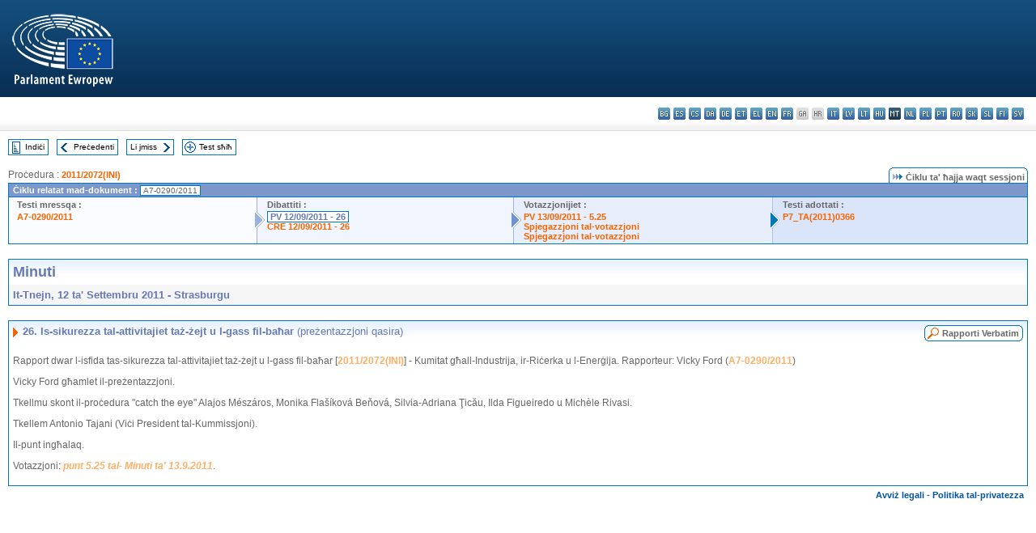

--- FILE ---
content_type: text/html; charset=UTF-8
request_url: https://www.europarl.europa.eu/doceo/document/PV-7-2011-09-12-ITM-026_MT.html
body_size: 1864
content:
<!DOCTYPE html>
<html lang="en">
<head>
    <meta charset="utf-8">
    <meta name="viewport" content="width=device-width, initial-scale=1">
    <title></title>
    <style>
        body {
            font-family: "Arial";
        }
    </style>
    <script type="text/javascript">
    window.awsWafCookieDomainList = [];
    window.gokuProps = {
"key":"AQIDAHjcYu/GjX+QlghicBgQ/7bFaQZ+m5FKCMDnO+vTbNg96AH8rhIMJ+z/0ZlnwNGCUsFTAAAAfjB8BgkqhkiG9w0BBwagbzBtAgEAMGgGCSqGSIb3DQEHATAeBglghkgBZQMEAS4wEQQM0xF1depSHZO07bzbAgEQgDtkDWjfu/iA1FFovrm1DbICsUAV04yfVyp7MT61DYp7EWM6jDnLUg9RkBp27QieKrX3EpH4gWzcP8WQoA==",
          "iv":"D549DAExTAAAAlM2",
          "context":"46SKE6YTB0MDjfsvq/DFBTL1KPxqB37yoHUXTyy4+oXt5407D0lJpohvZ2/[base64]/UD1FFZHFDzze+K5EiiPERN3dl6ZDV7cpd4YUEKo9igd4ItnDGXme+ZxFwo"
};
    </script>
    <script src="https://e3c1b12827d4.5ce583ec.us-east-2.token.awswaf.com/e3c1b12827d4/d7f65e927fcd/f9998b2f6105/challenge.js"></script>
</head>
<body>
    <div id="challenge-container"></div>
    <script type="text/javascript">
        AwsWafIntegration.saveReferrer();
        AwsWafIntegration.checkForceRefresh().then((forceRefresh) => {
            if (forceRefresh) {
                AwsWafIntegration.forceRefreshToken().then(() => {
                    window.location.reload(true);
                });
            } else {
                AwsWafIntegration.getToken().then(() => {
                    window.location.reload(true);
                });
            }
        });
    </script>
    <noscript>
        <h1>JavaScript is disabled</h1>
        In order to continue, we need to verify that you're not a robot.
        This requires JavaScript. Enable JavaScript and then reload the page.
    </noscript>
</body>
</html>

--- FILE ---
content_type: text/html;charset=UTF-8
request_url: https://www.europarl.europa.eu/doceo/document/PV-7-2011-09-12-ITM-026_MT.html
body_size: 3952
content:
<!DOCTYPE html PUBLIC "-//W3C//DTD XHTML 1.0 Transitional//EN" "http://www.w3.org/TR/xhtml1/DTD/xhtml1-transitional.dtd">
<html xmlns="http://www.w3.org/1999/xhtml" xml:lang="mt" lang="mt"><head><meta http-equiv="Content-Type" content="text/html; charset=UTF-8" /><meta http-equiv="Content-Language" content="mt" />

<title>Minuti - Is-sikurezza tal-attivitajiet taż-żejt u l-gass fil-baħar (preżentazzjoni qasira) - It-Tnejn, 12 ta' Settembru 2011</title><meta name="title" content="Minuti - Is-sikurezza tal-attivitajiet taż-żejt u l-gass fil-baħar (preżentazzjoni qasira) - It-Tnejn, 12 ta' Settembru 2011" /><meta name="language" content="mt" />

<meta name="robots" content="index, follow, noodp, noydir, notranslate" /><meta name="copyright" content="© L-Unjoni Ewropea, 2011 – Sors: il-Parlament Ewropew" /><meta name="available" content="12-09-2011" /><meta name="sipade-leg" content="7" /><meta name="sipade-type" content="PV" /><meta property="og:title" content="Minuti - Is-sikurezza tal-attivitajiet taż-żejt u l-gass fil-baħar (preżentazzjoni qasira) - It-Tnejn, 12 ta' Settembru 2011" /><meta property="og:image" content="https://www.europarl.europa.eu/website/common/img/icon/sharelogo_facebook.jpg" />

<link rel="canonical" href="https://www.europarl.europa.eu/doceo/document/PV-7-2011-09-12-ITM-026_MT.html" />

<link href="/doceo/data/css/style_common.css" rel="stylesheet" type="text/css" /><link href="/doceo/data/css/style_common_print.css" rel="stylesheet" type="text/css" /><link href="/doceo/data/css/style_sipade.css" rel="stylesheet" type="text/css" /><link href="/doceo/data/css/style_activities.css" rel="stylesheet" type="text/css" /><link href="/doceo/data/css/common_sides.css" type="text/css" rel="stylesheet" /><link href="/doceo/data/css/style_sipade_oj_sched.css" type="text/css" rel="stylesheet" />
<script src="/doceo/data/js/overlib.js" type="text/javascript"> </script>
<script src="/doceo/data/js/swap_images.js" type="text/javascript"> </script>
<script src="/doceo/data/js/sipade.js" type="text/javascript"> </script>
<script src="/doceo/data/js/jquery-1.4.4.js" type="text/javascript"> </script><script src="/doceo/data/js/selectPvVotSec.js" type="text/javascript"> </script>
<script src="/doceo/data/js/sipade-OJ-SYN.js" type="text/javascript"> </script><!--ATI analytics script--><script type="text/javascript" data-tracker-name="ATInternet" defer data-value="/website/webanalytics/ati-doceo.js" src="//www.europarl.europa.eu/website/privacy-policy/privacy-policy.js" ></script></head><body bgcolor="#FFFFFF"><div id="overDiv" style="position:absolute; visibility:hidden; z-index:1000;"> </div><a name="top"></a><table cellpadding="0" cellspacing="0" border="0" width="100%"><tr><td><div id="header_sides" class="new">
<a href="/portal/mt"><img alt="Go back to the Europarl portal" title="Go back to the Europarl portal" src="/doceo/data/img/EP_logo_neg_MT.png" /></a><h3 class="ep_hidden">Choisissez la langue de votre document :</h3><ul class="language_select">
            <li><a title="bg - български" class="bg on" href="/doceo/document/PV-7-2011-09-12-ITM-026_BG.html">bg - български</a></li>
            <li><a title="es - español" class="es on" href="/doceo/document/PV-7-2011-09-12-ITM-026_ES.html">es - español</a></li>
            <li><a title="cs - čeština" class="cs on" href="/doceo/document/PV-7-2011-09-12-ITM-026_CS.html">cs - čeština</a></li>
            <li><a title="da - dansk" class="da on" href="/doceo/document/PV-7-2011-09-12-ITM-026_DA.html">da - dansk</a></li>
            <li><a title="de - Deutsch" class="de on" href="/doceo/document/PV-7-2011-09-12-ITM-026_DE.html">de - Deutsch</a></li>
            <li><a title="et - eesti keel" class="et on" href="/doceo/document/PV-7-2011-09-12-ITM-026_ET.html">et - eesti keel</a></li>
            <li><a title="el - ελληνικά" class="el on" href="/doceo/document/PV-7-2011-09-12-ITM-026_EL.html">el - ελληνικά</a></li>
            <li><a title="en - English" class="en on" href="/doceo/document/PV-7-2011-09-12-ITM-026_EN.html">en - English</a></li>
            <li><a title="fr - français" class="fr on" href="/doceo/document/PV-7-2011-09-12-ITM-026_FR.html">fr - français</a></li>
            <li class="ga" title="ga - Gaeilge">ga - Gaeilge</li>
            <li class="hr" title="hr - hrvatski">hr - hrvatski</li>
            <li><a title="it - italiano" class="it on" href="/doceo/document/PV-7-2011-09-12-ITM-026_IT.html">it - italiano</a></li>
            <li><a title="lv - latviešu valoda" class="lv on" href="/doceo/document/PV-7-2011-09-12-ITM-026_LV.html">lv - latviešu valoda</a></li>
            <li><a title="lt - lietuvių kalba" class="lt on" href="/doceo/document/PV-7-2011-09-12-ITM-026_LT.html">lt - lietuvių kalba</a></li>
            <li><a title="hu - magyar" class="hu on" href="/doceo/document/PV-7-2011-09-12-ITM-026_HU.html">hu - magyar</a></li>
            <li class="mt selected" title="mt - Malti">mt - Malti</li>
            <li><a title="nl - Nederlands" class="nl on" href="/doceo/document/PV-7-2011-09-12-ITM-026_NL.html">nl - Nederlands</a></li>
            <li><a title="pl - polski" class="pl on" href="/doceo/document/PV-7-2011-09-12-ITM-026_PL.html">pl - polski</a></li>
            <li><a title="pt - português" class="pt on" href="/doceo/document/PV-7-2011-09-12-ITM-026_PT.html">pt - português</a></li>
            <li><a title="ro - română" class="ro on" href="/doceo/document/PV-7-2011-09-12-ITM-026_RO.html">ro - română</a></li>
            <li><a title="sk - slovenčina" class="sk on" href="/doceo/document/PV-7-2011-09-12-ITM-026_SK.html">sk - slovenčina</a></li>
            <li><a title="sl - slovenščina" class="sl on" href="/doceo/document/PV-7-2011-09-12-ITM-026_SL.html">sl - slovenščina</a></li>
            <li><a title="fi - suomi" class="fi on" href="/doceo/document/PV-7-2011-09-12-ITM-026_FI.html">fi - suomi</a></li>
            <li><a title="sv - svenska" class="sv on" href="/doceo/document/PV-7-2011-09-12-ITM-026_SV.html">sv - svenska</a></li>
        </ul></div></td></tr><tr><td style="padding:10px;"><table width="100%" border="0" cellspacing="0" cellpadding="0"><tr><td><table border="0" align="left" cellpadding="0" cellspacing="0"><tr><td><table border="0" cellspacing="0" cellpadding="0" class="buttondocwin"><tr><td><a href="/doceo/document/PV-7-2011-09-12-TOC_MT.html"><img src="/doceo/data/img/navi_index.gif" width="16" height="16" border="0" align="absmiddle" alt="" /></a></td><td valign="middle"> <a href="/doceo/document/PV-7-2011-09-12-TOC_MT.html" title="Indiċi">Indiċi</a> </td></tr></table></td><td><img src="/doceo/data/img/spacer.gif" width="10" height="8" alt="" /></td><td><table border="0" cellspacing="0" cellpadding="0" class="buttondocwin"><tr><td><a href="/doceo/document/PV-7-2011-09-12-ITM-025_MT.html"><img src="/doceo/data/img/navi_previous.gif" width="16" height="16" border="0" align="absmiddle" alt="" /></a></td><td valign="middle"> <a href="/doceo/document/PV-7-2011-09-12-ITM-025_MT.html" title="Preċedenti">Preċedenti</a> </td></tr></table></td><td><img src="/doceo/data/img/spacer.gif" width="10" height="8" alt="" /></td><td><table border="0" cellspacing="0" cellpadding="0" class="buttondocwin"><tr><td valign="middle"> <a href="/doceo/document/PV-7-2011-09-12-ITM-027_MT.html" title="Li jmiss">Li jmiss</a> </td><td><a href="/doceo/document/PV-7-2011-09-12-ITM-027_MT.html"><img src="/doceo/data/img/navi_next.gif" width="16" height="16" border="0" align="absmiddle" alt="" /></a></td></tr></table></td><td><img src="/doceo/data/img/spacer.gif" width="10" height="8" alt="" /></td><td><table border="0" cellspacing="0" cellpadding="0" class="buttondocwin"><tr><td><a href="/doceo/document/PV-7-2011-09-12_MT.html"><img src="/doceo/data/img/navi_moredetails.gif" width="16" height="16" border="0" align="absmiddle" alt="" /></a></td><td valign="middle"> <a href="/doceo/document/PV-7-2011-09-12_MT.html" title="Test sħiħ">Test sħiħ</a> </td></tr></table></td><td><img src="/doceo/data/img/spacer.gif" width="10" height="8" alt="" /></td></tr><tr><td><img src="/doceo/data/img/spacer.gif" width="10" height="15" alt="" /></td></tr></table></td></tr></table><div xmlns:text="http://openoffice.org/2000/text" xmlns:xlink="http://www.w3.org/1999/xlink" xmlns:table="http://openoffice.org/2000/table" xmlns:fo="http://www.w3.org/1999/XSL/Format" xmlns:style="http://openoffice.org/2000/style" style="display:none" id="refhidden">PV-7-2011-09-12</div><div xmlns:text="http://openoffice.org/2000/text" xmlns:xlink="http://www.w3.org/1999/xlink" xmlns:table="http://openoffice.org/2000/table" xmlns:fo="http://www.w3.org/1999/XSL/Format" xmlns:style="http://openoffice.org/2000/style" style="display:none" id="lgNavhidden">MT</div><div xmlns:text="http://openoffice.org/2000/text" xmlns:xlink="http://www.w3.org/1999/xlink" xmlns:table="http://openoffice.org/2000/table" xmlns:fo="http://www.w3.org/1999/XSL/Format" xmlns:style="http://openoffice.org/2000/style" style="display:none" id="lgDochidden">MT</div><div xmlns:text="http://openoffice.org/2000/text" xmlns:xlink="http://www.w3.org/1999/xlink" xmlns:table="http://openoffice.org/2000/table" xmlns:fo="http://www.w3.org/1999/XSL/Format" xmlns:style="http://openoffice.org/2000/style" style="display:none" id="typeSourcehidden">iPlPv_Itm</div>
                <table border="0" cellpadding="0" cellspacing="0" width="100%"><tbody><tr><td align="left"><span class="contents">Proċedura : </span><a class="ring_ref_link" href="https://oeil.secure.europarl.europa.eu/oeil/popups/ficheprocedure.do?lang=en&amp;reference=2011/2072(INI)">2011/2072(INI)</a></td><td align="right"><table align="right" border="0" cellpadding="0" cellspacing="0"><tbody><tr><td><img src="/doceo/data/img/ring_tabs_left_doc_unselected.gif" height="19" width="4" alt="" /></td><td class="Tabs_doc_unselected"><img src="/doceo/data/img/ring_navi.gif" width="17" height="14" alt="" />Ċiklu ta' ħajja waqt sessjoni</td><td valign="middle"><img src="/doceo/data/img/ring_tabs_right_doc_unselected.gif" height="19" width="4" alt="" /></td></tr></tbody></table></td></tr></tbody></table><table class="doc_box_header" border="0" cellpadding="0" cellspacing="0" width="100%"><tbody><tr><td class="ring_multiple_bg" valign="top" colspan="7">Ċiklu relatat mad-dokument :
            <span class="ring_ref_selected_header">A7-0290/2011</span></td></tr><tr><td width="25%" valign="top" class="ring_step_bg1" nowrap="nowrap"><p class="ring_step_title">Testi mressqa :</p>
                        <a href="/doceo/document/A-7-2011-0290_MT.html" class="ring_ref_link">A7-0290/2011</a><br />
                    </td><td width="15" style="background-image:url(/doceo/data/img/ring_bg1.gif)"><img src="/doceo/data/img/ring_flech1.gif" height="22" width="13" border="0" alt="" /></td><td class="ring_step_bg2" valign="top" width="25%" nowrap="nowrap"><p class="ring_step_title">Dibattiti :</p>
                        <a class="ring_ref_selected">PV 12/09/2011 - 26</a><br />
                        <a href="/doceo/document/CRE-7-2011-09-12-ITM-026_MT.html" class="ring_ref_link">CRE 12/09/2011 - 26</a><br />
                    </td><td width="15" style="background-image:url(/doceo/data/img/ring_bg2.gif)"><img src="/doceo/data/img/ring_flech2.gif" width="13" height="22" border="0" alt="" /></td><td class="ring_step_bg3" valign="top" width="25%" nowrap="nowrap"><p class="ring_step_title">Votazzjonijiet :</p>
                        <a href="/doceo/document/PV-7-2011-09-13-ITM-005-25_MT.html" class="ring_ref_link">PV 13/09/2011 - 5.25</a><br />
                        <a href="/doceo/document/CRE-7-2011-09-13-ITM-008_MT.html?textTabled=A-7-2011-0290#2-163-000" class="ring_ref_link">Spjegazzjoni tal-votazzjoni</a><br />
                        <a href="/doceo/document/CRE-7-2011-09-13-ITM-008_MT.html?textTabled=A-7-2011-0290#2-432-000" class="ring_ref_link">Spjegazzjoni tal-votazzjoni</a><br />
                    </td><td width="19" style="background-image:url(/doceo/data/img/ring_bg3.gif)"><img src="/doceo/data/img/ring_flech3.gif" height="22" width="13" border="0" alt="" /></td><td class="ring_step_bg4" valign="top" width="25%" nowrap="nowrap"><p class="ring_step_title">Testi adottati :</p>
                        <a href="/doceo/document/TA-7-2011-0366_MT.html" class="ring_ref_link">P7_TA(2011)0366</a><br />
                    </td></tr></tbody></table><br />
            

<table xmlns:text="http://openoffice.org/2000/text" xmlns:xlink="http://www.w3.org/1999/xlink" xmlns:table="http://openoffice.org/2000/table" xmlns:fo="http://www.w3.org/1999/XSL/Format" xmlns:style="http://openoffice.org/2000/style" width="100%" border="0" cellpadding="5" cellspacing="0" class="doc_box_header">
<tr><td align="left" valign="top" style="background-image:url(/doceo/data/img/gradient_blue.gif)" class="title_TA">Minuti</td><td align="right" valign="top" style="background-image:url(/doceo/data/img/gradient_blue.gif)"></td></tr>
<tr><td class="doc_title" align="left" valign="top" bgcolor="#F5F5F5">It-Tnejn, 12 ta' Settembru 2011 - Strasburgu</td><td class="doc_title" align="right" valign="top" bgcolor="#F5F5F5"></td></tr></table><br xmlns:text="http://openoffice.org/2000/text" xmlns:xlink="http://www.w3.org/1999/xlink" xmlns:table="http://openoffice.org/2000/table" xmlns:fo="http://www.w3.org/1999/XSL/Format" xmlns:style="http://openoffice.org/2000/style" />


<table xmlns:text="http://openoffice.org/2000/text" xmlns:xlink="http://www.w3.org/1999/xlink" xmlns:table="http://openoffice.org/2000/table" xmlns:fo="http://www.w3.org/1999/XSL/Format" xmlns:style="http://openoffice.org/2000/style" width="100%" border="0" cellpadding="0" cellspacing="0" class="doc_box_header" style="padding-bottom:5px"><tr valign="top"><td>
<table width="100%" border="0" cellpadding="5" cellspacing="0">
<tr valign="top" style="padding-bottom:0px;padding-left:5px;padding-right:5px;padding-top:5px"><td align="left" style="background-image:url(/doceo/data/img/gradient_blue.gif)" class="doc_title"><img src="/doceo/data/img/arrow_title_doc.gif" width="8" height="14" border="0" align="absmiddle" alt="" /> 26. Is-sikurezza tal-attivitajiet taż-żejt u l-gass fil-baħar <span style="font-weight:normal;">(preżentazzjoni qasira)</span></td><td style="background-image:url(/doceo/data/img/gradient_blue.gif)"><table align="right" cellpadding="0" cellspacing="0"><tr><td><a href="/doceo/document/CRE-7-2011-09-12-ITM-026_MT.html"><img src="/doceo/data/img/switch_pv_cre_left.gif" width="22" height="20" border="0" alt="" /></a></td><td class="switch_button_pv_cre"><a href="/doceo/document/CRE-7-2011-09-12-ITM-026_MT.html">Rapporti Verbatim</a></td><td><a href="/doceo/document/CRE-7-2011-09-12-ITM-026_MT.html"><img src="/doceo/data/img/switch_pv_cre_right.gif" width="5" height="20" border="0" alt="" /></a></td></tr></table></td></tr></table>
<p class="contents" style="margin-left:5px;margin-right:5px;">Rapport dwar l-isfida tas-sikurezza tal-attivitajiet taż-żejt u l-gass fil-baħar [<a href="https://oeil.secure.europarl.europa.eu/oeil/popups/ficheprocedure.do?lang=en&amp;reference=2011/2072(INI)">2011/2072(INI)</a>] - Kumitat għall-Industrija, ir-Riċerka u l-Enerġija. Rapporteur: Vicky Ford (<a href="/doceo/document/A-7-2011-0290_MT.html">A7-0290/2011</a>)</p>
<p class="contents" style="margin-left:5px;margin-right:5px;">Vicky Ford għamlet il-preżentazzjoni.</p>
<p class="contents" style="margin-left:5px;margin-right:5px;">Tkellmu skont il-proċedura "catch the eye" Alajos Mészáros, Monika Flašíková Beňová, Silvia-Adriana Ţicău, Ilda Figueiredo u Michèle Rivasi.</p>
<p class="contents" style="margin-left:5px;margin-right:5px;">Tkellem Antonio Tajani (Viċi President tal-Kummissjoni).</p>
<p class="contents" style="margin-left:5px;margin-right:5px;">Il-punt ingħalaq.</p>
<p class="contents" style="margin-left:5px;margin-right:5px;">Votazzjoni: <span style="font-style:italic;"><a href="/doceo/document/PV-7-2011-09-13-ITM-005-25_MT.html">punt 5.25 tal- Minuti ta' 13.9.2011</a></span><span style="font-style:normal;">.</span><span style="font-style:italic;"> </span></p></td></tr></table><table width="100%" border="0" cellspacing="0" cellpadding="5"><tr class="footerdocwin"><td></td><td align="right"><a target="_blank" href="/legal-notice/mt">Avviż legali</a> - <a target="_blank" href="/privacy-policy/mt">Politika tal-privatezza</a></td></tr></table></td></tr></table></body></html>